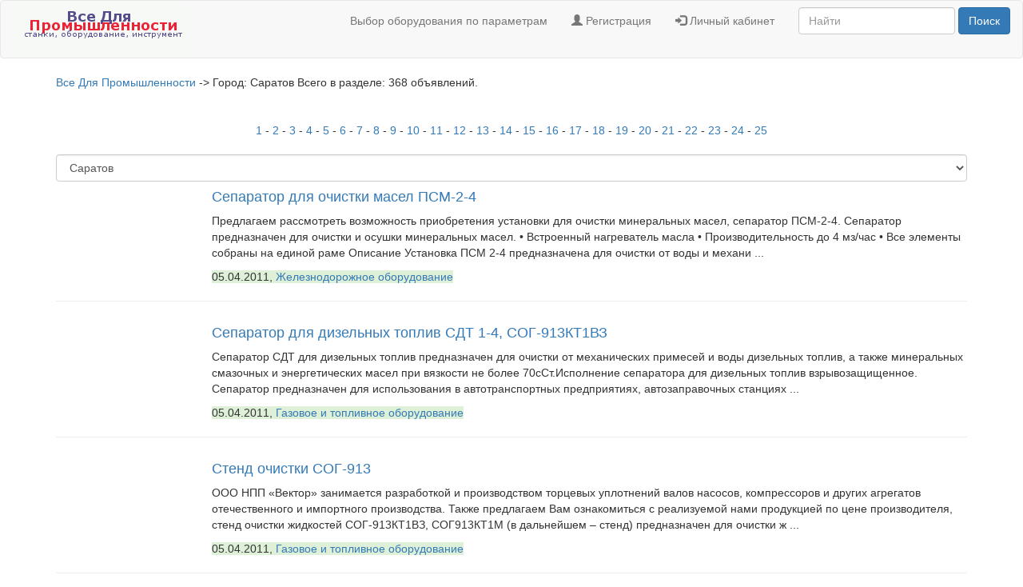

--- FILE ---
content_type: text/html; charset=UTF-8
request_url: https://stdb.ru/city/65/10/
body_size: 7218
content:
<!DOCTYPE html>
<html>
<head>
<meta content="text/html; charset=utf-8" http-equiv=Content-Type>
<title>Саратов - Все Для Промышленности - страница 10</title>
<meta name="description" content="Саратов - Все Для Промышленности  страница 10">
<meta name="revisit-after" content="3 day">
<meta name="robots" content="index all, follow">
<script type="text/javascript" src="https://www.stdb.ru/js/main.js"></script>
<script async src="//pagead2.googlesyndication.com/pagead/js/adsbygoogle.js"></script>
<script>
  (adsbygoogle = window.adsbygoogle || []).push({
      google_ad_client: "ca-pub-3683716344477985",
          enable_page_level_ads: true
            });
</script>
<meta name="viewport" content="width=device-width, initial-scale=1.0">
<link rel="stylesheet" href="/incs/bootstrap/css/bootstrap.min.css" />
<link rel="stylesheet" href="https://stdb.ru/st.css">
<script type="text/javascript" src="https://stdb.ru/js/main.js"></script>
</head>
<body>

<nav class="navbar navbar-default">
    <div class="container-fluid">

    <div class="navbar-header">
    <a class="pull-left" href="https://stdb.ru"><img src="/images/logo.gif" alt="Вся Для Промышленности"></a>
    </div>


<form class="navbar-form navbar-right" role="search" action="/search/" method="get">
        <div class="form-group">
          <input type="text" class="form-control" placeholder="Найти" name="text">
        </div>
          <button type="submit" class="btn btn-primary">Поиск</button>
      </form>

<ul class="nav navbar-nav navbar-right">
    <li><a href="/param/">Выбор оборудования по параметрам</a></li>
    <li><a href="/ausers/unew.php"><span class="glyphicon glyphicon-user"></span> Регистрация</a></li>
    <li><a href="/ausers/"><span class="glyphicon glyphicon-log-in"></span> Личный кабинет</a></li>
</ul>

</div>
</nav>






<div class="container"
<h2><a href="https://www.stdb.ru" title="На главную">Все Для Промышленности</a> -> Город: Саратов</h2>

Всего в разделе: 368 объявлений. <br>



<br /><br />
<div align="center"> <a href=/city/65/1/>1</a>  -  <a href=/city/65/2/>2</a>  -  <a href=/city/65/3/>3</a>  -  <a href=/city/65/4/>4</a>  -  <a href=/city/65/5/>5</a>  -  <a href=/city/65/6/>6</a>  -  <a href=/city/65/7/>7</a>  -  <a href=/city/65/8/>8</a>  -  <a href=/city/65/9/>9</a>  -  <a class=outstr>10</a>  -  <a href=/city/65/11/>11</a>  -  <a href=/city/65/12/>12</a>  -  <a href=/city/65/13/>13</a>  -  <a href=/city/65/14/>14</a>  -  <a href=/city/65/15/>15</a>  -  <a href=/city/65/16/>16</a>  -  <a href=/city/65/17/>17</a>  -  <a href=/city/65/18/>18</a>  -  <a href=/city/65/19/>19</a>  -  <a href=/city/65/20/>20</a>  -  <a href=/city/65/21/>21</a>  -  <a href=/city/65/22/>22</a>  -  <a href=/city/65/23/>23</a>  -  <a href=/city/65/24/>24</a>  -  <a href=/city/65/25/>25</a>  </div>

<br />
<div align="right">
<form action="/city//" method="post">
<select class="form-control" name="town2" onchange="window.open('https://www.stdb.ru/city/'+this.options[this.selectedIndex].value,'_top')">
<option value="1" >Москва </option>
<option value="2" >Санкт-Петербург </option>
<option value="3" >Ангарск </option>
<option value="4" >Архангельск </option>
<option value="5" >Астрахань </option>
<option value="6" >Барнаул </option>
<option value="7" >Белгород </option>
<option value="8" >Благовещенск </option>
<option value="9" >Бийск </option>
<option value="10" >Брянск </option>
<option value="11" >Великий Новгород </option>
<option value="12" >Владикавказ </option>
<option value="13" >Владимир </option>
<option value="14" >Владивосток </option>
<option value="15" >Волгоград </option>
<option value="16" >Вологда </option>
<option value="17" >Воронеж </option>
<option value="18" >Волжский </option>
<option value="19" >Грозный </option>
<option value="20" >Екатеринбург </option>
<option value="21" >Иркутск </option>
<option value="22" >Иваново </option>
<option value="23" >Ижевск </option>
<option value="24" >Йошкар-Ола </option>
<option value="25" >Калининград </option>
<option value="26" >Калуга </option>
<option value="27" >Кав.Мин.Воды </option>
<option value="28" >Казань </option>
<option value="29" >Кемерово </option>
<option value="30" >Киров </option>
<option value="31" >Коломна </option>
<option value="32" >Комсомольск-на-Амуре </option>
<option value="33" >Кострома </option>
<option value="34" >Краснодар </option>
<option value="35" >Красноярск </option>
<option value="36" >Курган </option>
<option value="37" >Курск </option>
<option value="38" >Липецк </option>
<option value="39" >Махачкала </option>
<option value="40" >Магнитогорск </option>
<option value="41" >Магадан </option>
<option value="42" >Мурманск </option>
<option value="43" >Набережные Челны </option>
<option value="44" >Нальчик </option>
<option value="45" >Находка </option>
<option value="46" >Нижний Новгород </option>
<option value="47" >Нижний Тагил </option>
<option value="48" >Новокузнецк </option>
<option value="49" >Новороссийск </option>
<option value="50" >Новосибирск </option>
<option value="51" >Норильск </option>
<option value="52" >Ноябрьск </option>
<option value="53" >Омск </option>
<option value="54" >Орёл </option>
<option value="55" >Оренбург </option>
<option value="56" >Пенза </option>
<option value="57" >Пермь </option>
<option value="58" >Петрозаводск </option>
<option value="59" >Петропавловск-Камчатский </option>
<option value="60" >Псков </option>
<option value="61" >Ростов-на-Дону </option>
<option value="62" >Рязань </option>
<option value="63" >Самара </option>
<option value="64" >Саранск </option>
<option value="65" selected>Саратов </option>
<option value="66" >Смоленск </option>
<option value="67" >Сочи </option>
<option value="68" >Ставрополь </option>
<option value="69" >Стерлитамак </option>
<option value="70" >Сыктывкар </option>
<option value="71" >Тамбов </option>
<option value="72" >Тольятти </option>
<option value="73" >Томск </option>
<option value="74" >Тула </option>
<option value="75" >Тверь </option>
<option value="76" >Тюмень </option>
<option value="77" >Уфа </option>
<option value="78" >Улан-Удэ </option>
<option value="79" >Ульяновск </option>
<option value="80" >Уссурийск </option>
<option value="81" >Хабаровск </option>
<option value="82" >Чебоксары </option>
<option value="83" >Челябинск </option>
<option value="84" >Череповец </option>
<option value="85" >Южно-Сахалинск </option>
<option value="86" >Якутск </option>
<option value="87" >Ярославль </option>
<option value="88" >Азейрбаджан </option>
<option value="89" >Армения </option>
<option value="90" >Беларусь </option>
<option value="91" >Грузия </option>
<option value="92" >Казахстан </option>
<option value="93" >Кыргызстан </option>
<option value="94" >Молдова </option>
<option value="95" >Таджикистан </option>
<option value="96" >Туркменистан </option>
<option value="97" >Узбекистан </option>
<option value="98" >Украина </option>
<option value="99" >Другой регион </option>
</select>
</form>
</div>





<div class="row">
    <div class="col-md-2 col-xs-6"><br />
        </div>

    <div class="col-md-10 col-xs-12">
    <p><a href="/board/58269/"><h4>Сепаратор для очистки масел ПСМ-2-4</h4></a></p>
    <p>Предлагаем рассмотреть возможность приобретения установки для очистки минеральных масел, сепаратор ПСМ-2-4.
Сепаратор предназначен для очистки и осушки
минеральных масел.
• Встроенный нагреватель масла
• Производительность до 4 мз/час
• Все элементы собраны на единой раме
Описание
Установка ПСМ 2-4 предназначена для очистки от
воды и механи ... </p>
    <span class="bg-success">05.04.2011, <a href="/cat/5/">Железнодорожное оборудование</a></span>
    </div>
</div>

<div class="row">
<div class="col-md-12"><hr></div>
</div>

<div class="row">
    <div class="col-md-2 col-xs-6"><br />
        </div>

    <div class="col-md-10 col-xs-12">
    <p><a href="/board/58268/"><h4>Сепаратор для дизельных топлив СДТ 1-4, СОГ-913КТ1ВЗ</h4></a></p>
    <p>Сепаратор СДТ для дизельных топлив предназначен для очистки от механических примесей и воды дизельных топлив, а также минеральных смазочных и энергетических масел при вязкости не более 70сСт.Исполнение сепаратора для дизельных топлив взрывозащищенное. Сепаратор предназначен для использования в автотранспортных предприятиях, автозаправочных станциях ... </p>
    <span class="bg-success">05.04.2011, <a href="/cat/3/">Газовое и топливное оборудование</a></span>
    </div>
</div>

<div class="row">
<div class="col-md-12"><hr></div>
</div>

<div class="row">
    <div class="col-md-2 col-xs-6"><br />
        </div>

    <div class="col-md-10 col-xs-12">
    <p><a href="/board/58267/"><h4>Стенд очистки СОГ-913</h4></a></p>
    <p>ООО НПП «Вектор» занимается разработкой и производством торцевых уплотнений валов насосов, компрессоров и других агрегатов отечественного и импортного производства. Также предлагаем Вам ознакомиться с реализуемой нами продукцией по цене производителя, стенд очистки жидкостей СОГ-913КТ1ВЗ, СОГ913КТ1М (в дальнейшем – стенд) предназначен для очистки ж ... </p>
    <span class="bg-success">05.04.2011, <a href="/cat/3/">Газовое и топливное оборудование</a></span>
    </div>
</div>

<div class="row">
<div class="col-md-12"><hr></div>
</div>

<div class="row">
    <div class="col-md-2 col-xs-6"><br />
    <img src=/thumb/5820241.jpg width="100" alt="Мобильная установка для очистки трансформаторных масел УВФ-1000">    </div>

    <div class="col-md-10 col-xs-12">
    <p><a href="/board/58202/"><h4>Мобильная установка для очистки трансформаторных масел УВФ-1000</h4></a></p>
    <p>ООО НПП «ВЕКТОР» занимается разработкой и производством торцевых уплотнений валов насосов, компрессоров и других агрегатов отечественного и импортного производства. Также предлагаем Вам ознакомиться с реализуемым нами оборудованием, по заводским ценам, для очистки трансформаторных масел УВФ-250, УВФ-500, УВФ-1000, УВФ-2000.Установки предназначены д ... </p>
    <span class="bg-success">21.03.2011, <a href="/cat/3/">Газовое и топливное оборудование</a></span>
    </div>
</div>

<div class="row">
<div class="col-md-12"><hr></div>
</div>

<div class="row">
    <div class="col-md-2 col-xs-6"><br />
    <img src=/thumb/5813947.jpg width="100" alt="Мобильная установка ОТМ-1000">    </div>

    <div class="col-md-10 col-xs-12">
    <p><a href="/board/58139/"><h4>Мобильная установка ОТМ-1000</h4></a></p>
    <p>Установки очистки турбинного масла класса ОТМ предназначены  для осушки масла ( удаления воды), фильтрации (очистки от механический примесей), а также для дегазации турбинного масла. Применяется для очистки турбинного, индустриального, компрессорного масла.
•	Конструкция фильтроэлемента позволяет использовать его многократно и производить очистку  ... </p>
    <span class="bg-success">04.03.2011, <a href="/cat/3/">Газовое и топливное оборудование</a></span>
    </div>
</div>

<div class="row">
<div class="col-md-12"><hr></div>
</div>

<div class="row">
    <div class="col-md-2 col-xs-6"><br />
        </div>

    <div class="col-md-10 col-xs-12">
    <p><a href="/board/58043/"><h4>Очистка турбинных масел ОТМ-250, ОТМ-500, ОТМ-1000, ОТМ-2000, ОТМ-3000, ОТМ-5000, ОТМ-10000</h4></a></p>
    <p>ООО «Поволжский Завод Энергетического Оборудования» предлагает: ОТМ-250, ОТМ-500, ОТМ-1000, ОТМ-2000, ОТМ-3000, ОТМ-5000, ОТМ-10000 мобильные установки для очистки турбинного масла.
Установка очистки масла ОТМ предназначена для осушки турбинного масла ( удаления воды), фильтрации (очистки от механический примесей), а также для дегазации масла. При ... </p>
    <span class="bg-success">16.02.2011, <a href="/cat/22/">Сварочное оборудование</a></span>
    </div>
</div>

<div class="row">
<div class="col-md-12"><hr></div>
</div>

<div class="row">
    <div class="col-md-2 col-xs-6"><br />
    <img src=/thumb/5804221.jpg width="100" alt="Установки УВФ-250, УВФ-500, УВФ-1000, УВФ-2000, УВФ-3000, УВФ-5000, УВФ-10000">    </div>

    <div class="col-md-10 col-xs-12">
    <p><a href="/board/58042/"><h4>Установки УВФ-250, УВФ-500, УВФ-1000, УВФ-2000, УВФ-3000, УВФ-5000, УВФ-10000</h4></a></p>
    <p>ООО «Поволжский Завод Энергетического Оборудования» предлагает УВФ-250, УВФ-500, УВФ-1000, УВФ-2000, УВФ-3000, УВФ-5000, УВФ-10000:
Установка очистки трансформаторного масла УВФ предназначена для осушки масла ( удаления воды), фильтрации (очистки от механический примесей), а также для дегазации трансформаторного масла.  Применяется для подготовки  ... </p>
    <span class="bg-success">16.02.2011, <a href="/cat/33/">Электротехническое оборудование, КИПиА</a></span>
    </div>
</div>

<div class="row">
<div class="col-md-12"><hr></div>
</div>

<div class="row">
    <div class="col-md-2 col-xs-6"><br />
    <img src=/thumb/5793834.jpg width="100" alt="Буровая ЛБУ-50">    </div>

    <div class="col-md-10 col-xs-12">
    <p><a href="/board/57938/"><h4>Буровая ЛБУ-50</h4></a></p>
    <p>Продам буровую установку ЛБУ-50 на базе ЗИЛ-131 (капремонт двигателя). На станке замена всей гидравлики. В механических узлах замена шестерней. Глубина бурения до 50 м., диаметр до 1000 мм. Станок мощный. В хорошем рабочем состоянии. Машина гаражного хранения. Оплата наличными. Местонахождение: Саратов. Цена: 850 т.р. ... </p>
    <span class="bg-success">05.02.2011, <a href="/cat/34/">Прочее Промышленное оборудование</a></span>
    </div>
</div>

<div class="row">
<div class="col-md-12"><hr></div>
</div>

<div class="row">
    <div class="col-md-2 col-xs-6"><br />
    <img src=/thumb/5792336.jpg width="100" alt="Установка мойки корпусов щелочных аккумуляторных батарей УМК-100">    </div>

    <div class="col-md-10 col-xs-12">
    <p><a href="/board/57923/"><h4>Установка мойки корпусов щелочных аккумуляторных батарей УМК-100</h4></a></p>
    <p>
Установка мойки корпусов щелочных аккумуляторных батарей УМК-100
Установка применяется для мойки корпусов щелочных аккумуляторов типа KL 250, КМ300, ВНЖ30, ВНЖ350 и других частей подвижного железнодорожного состава.
Производительность корпусов в смену, шт. – до 120.
Общий вес щелочных аккумуляторов, загружаемых в емкость кассеты должен быть не ... </p>
    <span class="bg-success">14.09.2015, <a href="/cat/5/">Железнодорожное оборудование</a></span>
    </div>
</div>

<div class="row">
<div class="col-md-12"><hr></div>
</div>

<div class="row">
    <div class="col-md-2 col-xs-6"><br />
    <img src=/thumb/5792224.png width="100" alt="Установка мойки чехлов щелочных аккумуляторных батарей  УМЧ-100">    </div>

    <div class="col-md-10 col-xs-12">
    <p><a href="/board/57922/"><h4>Установка мойки чехлов щелочных аккумуляторных батарей  УМЧ-100</h4></a></p>
    <p>
Установка мойки чехлов щелочных аккумуляторных батарей  УМЧ-100.
Установка применяется при ремонте щелочных аккумуляторов. На установке выполняются следующие операции: мойка, ополаскивание, сушка, контроль на герметичность, контроль на ток утечки. Питание установки: от трехфазной четырехпроводной с нулевым проводом сети переменного тока напряжен ... </p>
    <span class="bg-success">14.09.2015, <a href="/cat/5/">Железнодорожное оборудование</a></span>
    </div>
</div>

<div class="row">
<div class="col-md-12"><hr></div>
</div>

<div class="row">
    <div class="col-md-2 col-xs-6"><br />
    <img src=/thumb/5790108.jpg width="100" alt="Очистка моторных масел стенд  СОГ913КТ1М	">    </div>

    <div class="col-md-10 col-xs-12">
    <p><a href="/board/57901/"><h4>Очистка моторных масел стенд  СОГ913КТ1М	</h4></a></p>
    <p>ООО НПП «Вектор» занимается разработкой и производством торцевых уплотнений валов насосов, компрессоров и других агрегатов отечественного и импортного производства. Также предлагаем Вам ознакомиться с реализуемой нами продукцией по цене производителя для очистки масел, СОЖ, рабочих жидкостей гидросистем и других жидкостей на нефтяной основе от мех. ... </p>
    <span class="bg-success">26.01.2011, <a href="/cat/3/">Газовое и топливное оборудование</a></span>
    </div>
</div>

<div class="row">
<div class="col-md-12"><hr></div>
</div>

<div class="row">
    <div class="col-md-2 col-xs-6"><br />
        </div>

    <div class="col-md-10 col-xs-12">
    <p><a href="/board/57841/"><h4>Очистить дизельное топливо от воды и примесей СДТ 1-4, СОГ-913КТ1ВЗ</h4></a></p>
    <p>ООО НПП «ВЕКТОР» занимается разработкой и производством торцевых уплотнений валов насосов, компрессоров и других агрегатов отечественного и импортного производства. Также предлагаем Вам ознакомиться с реализуемым нами оборудованием для очистки дизельных топлив СДТ-1-4, СЦ-1,5, СЦ-3, СОГ913КТ2ВЗ. Сепараторы дизельных топлив предназначен для очистки  ... </p>
    <span class="bg-success">17.01.2011, <a href="/cat/34/">Прочее Промышленное оборудование</a></span>
    </div>
</div>

<div class="row">
<div class="col-md-12"><hr></div>
</div>

<div class="row">
    <div class="col-md-2 col-xs-6"><br />
    <img src=/thumb/5782833.jpg width="100" alt="Зарядные устройства ЗРУ-110А/110В, ЗРУ-90А/180В, 110А/80В">    </div>

    <div class="col-md-10 col-xs-12">
    <p><a href="/board/57828/"><h4>Зарядные устройства ЗРУ-110А/110В, ЗРУ-90А/180В, 110А/80В</h4></a></p>
    <p>Предлагаем приобрести зарядно-разрядные устройства типа: ЗРУ-110А/110В, ЗРУ-90А/180В, ЗРУ-50А/170В и др.
Предлагаемые зарядно-разрядные устройства просты и надежны в эксплуатации, позволяют постоянно контролировать ток заряда (разряда) и напряжение на аккумуляторной батарее, обеспечивают автоматическое отключение тока при перегрузке в силовой цепи ... </p>
    <span class="bg-success">14.01.2011, <a href="/cat/3/">Газовое и топливное оборудование</a></span>
    </div>
</div>

<div class="row">
<div class="col-md-12"><hr></div>
</div>

<div class="row">
    <div class="col-md-2 col-xs-6"><br />
    <img src=/thumb/5775908.jpg width="100" alt="Мобильная установка для очистки масел УВФ-1000">    </div>

    <div class="col-md-10 col-xs-12">
    <p><a href="/board/57759/"><h4>Мобильная установка для очистки масел УВФ-1000</h4></a></p>
    <p>ООО НПП «ВЕКТОР» занимается разработкой и производством торцевых уплотнений валов насосов, компрессоров и других агрегатов отечественного и импортного производства. Также предлагаем Вам ознакомиться с реализуемым нами оборудованием, по заводским ценам, для очистки трансформаторных масел УВФ-250, УВФ-500, УВФ-1000, УВФ-2000.Установки предназначены д ... </p>
    <span class="bg-success">17.12.2010, <a href="/cat/15/">Отопительное и насосное оборудование</a></span>
    </div>
</div>

<div class="row">
<div class="col-md-12"><hr></div>
</div>

<div class="row">
    <div class="col-md-2 col-xs-6"><br />
    <img src=/thumb/5775811.jpg width="100" alt="Установки для восстановления трансформаторных, турбинных масел">    </div>

    <div class="col-md-10 col-xs-12">
    <p><a href="/board/57758/"><h4>Установки для восстановления трансформаторных, турбинных масел</h4></a></p>
    <p>ООО НПП «ВЕКТОР» занимается разработкой и производством торцевых уплотнений валов насосов, компрессоров и других агрегатов отечественного и импортного производства. Также предлагаем Вам ознакомиться с реализуемым нами оборудованием для очистки трансформаторных, турбинных и индустриальных масел: СОГ-913КТ1М,УВМ-02, УВМ-01, УВФ-500, УВФ-1000,УРМ-500, ... </p>
    <span class="bg-success">17.12.2010, <a href="/cat/3/">Газовое и топливное оборудование</a></span>
    </div>
</div>

<div class="row">
<div class="col-md-12"><hr></div>
</div>



<div align="center"> </div>
<br />
<div align="center"> <a href=/city/65/1/>1</a>  -  <a href=/city/65/2/>2</a>  -  <a href=/city/65/3/>3</a>  -  <a href=/city/65/4/>4</a>  -  <a href=/city/65/5/>5</a>  -  <a href=/city/65/6/>6</a>  -  <a href=/city/65/7/>7</a>  -  <a href=/city/65/8/>8</a>  -  <a href=/city/65/9/>9</a>  -  <a class=outstr>10</a>  -  <a href=/city/65/11/>11</a>  -  <a href=/city/65/12/>12</a>  -  <a href=/city/65/13/>13</a>  -  <a href=/city/65/14/>14</a>  -  <a href=/city/65/15/>15</a>  -  <a href=/city/65/16/>16</a>  -  <a href=/city/65/17/>17</a>  -  <a href=/city/65/18/>18</a>  -  <a href=/city/65/19/>19</a>  -  <a href=/city/65/20/>20</a>  -  <a href=/city/65/21/>21</a>  -  <a href=/city/65/22/>22</a>  -  <a href=/city/65/23/>23</a>  -  <a href=/city/65/24/>24</a>  -  <a href=/city/65/25/>25</a>  </div>

</div>


<div class="centered text-center">
<br />

<script>
  (function(i,s,o,g,r,a,m){i['GoogleAnalyticsObject']=r;i[r]=i[r]||function(){
  (i[r].q=i[r].q||[]).push(arguments)},i[r].l=1*new Date();a=s.createElement(o),
  m=s.getElementsByTagName(o)[0];a.async=1;a.src=g;m.parentNode.insertBefore(a,m)
  })(window,document,'script','//www.google-analytics.com/analytics.js','ga');

  ga('create', 'UA-3442462-5', 'auto');
  ga('send', 'pageview');

</script>

<!--LiveInternet counter--><a href="//www.liveinternet.ru/click"
target="_blank"><img id="licnt5324" width="88" height="31" style="border:0" 
title="LiveInternet: number of pageviews for 24 hours, of visitors for 24 hours and for today is shown"
src="[data-uri]"
alt=""/></a><script>(function(d,s){d.getElementById("licnt5324").src=
"//counter.yadro.ru/hit?t18.6;r"+escape(d.referrer)+
((typeof(s)=="undefined")?"":";s"+s.width+"*"+s.height+"*"+
(s.colorDepth?s.colorDepth:s.pixelDepth))+";u"+escape(d.URL)+
";h"+escape(d.title.substring(0,150))+";"+Math.random()})
(document,screen)</script><!--/LiveInternet-->

<br /><br />
</div>
<div class="pull-right">
<a href="/contact/">Обратная связь (задать вопрос, отправить предложение).</a>
<br />
&#169; Все Для Промышленности - Станки, Оборудование, Инструмент. </div>


</body>
</html>


--- FILE ---
content_type: text/html; charset=UTF-8
request_url: https://stdb.ru/st.css
body_size: 4753
content:

<!DOCTYPE html>
<html>
<head>
<title>Все Для Промышленности - Станки, Оборудование, Инструмент. Большой выбор станков.</title>
<meta name="description" content="Все Для Промышленности - Спрос и предложения промышленного рынка. Станки, оборудование, инструмент.">
<meta name="keywords" content="станок, оборудование, инструмент, оснастка, промышленность">
<meta content="text/html; charset=utf-8" http-equiv=Content-Type>
<meta name='yandex-verification' content='66079078f5edde83' />
<meta name='wmail-verification' content='b80f0b1b1fd62da3' />
<meta name="google-site-verification" content="ii-U-cFtowHj7vmrz7JvhW0RP9tFqGka6A42iX2UnGY" />
<meta name="msvalidate.01" content="9176FB50A05DDC4CC831BCE58176303E" />
<meta name="viewport" content="width=device-width, initial-scale=1.0">
<link rel="stylesheet" href="/incs/bootstrap/css/bootstrap.min.css" />
<link rel="stylesheet" href="https://stdb.ru/st.css">
<script type="text/javascript" src="https://stdb.ru/js/main.js"></script>
</head>
<body>

<nav class="navbar navbar-default">
    <div class="container-fluid">

    <div class="navbar-header">
    <a class="pull-left" href="https://stdb.ru"><img src="/images/logo.gif" alt="Вся Для Промышленности"></a>
    </div>


<form class="navbar-form navbar-right" role="search" action="/search/" method="get">
        <div class="form-group">
          <input type="text" class="form-control" placeholder="Найти" name="text">
        </div>
          <button type="submit" class="btn btn-primary">Поиск</button>
      </form>

<ul class="nav navbar-nav navbar-right">
    <li><a href="/param/">Выбор оборудования по параметрам</a></li>
    <li><a href="/ausers/unew.php"><span class="glyphicon glyphicon-user"></span> Регистрация</a></li>
    <li><a href="/ausers/"><span class="glyphicon glyphicon-log-in"></span> Личный кабинет</a></li>
</ul>

</div>
</nav>




<div class="container">


<strong>
Большой выбор станков и сопутствующих компонентов для различных отраслей промышленности.
</strong>

    <h2>Основные разделы:</h2>
    
<form action="/cat/" method="get">
<select class="form-control" name="obocat" onchange="window.open('https://stdb.ru/cat/'+this.options[this.selectedIndex].value,'_top')">

<option value="1">Авторемонтное оборудование (294) </option>

<option value="2">Выставочное оборудование (21) </option>

<option value="3">Газовое и топливное оборудование (711) </option>

<option value="4">Деревообрабатывающее оборудование (234) </option>

<option value="5">Железнодорожное оборудование (270) </option>

<option value="6">Инструмент (556) </option>

<option value="7">Камнеобрабатывающее оборудование (277) </option>

<option value="8">Компрессорное оборудование (191) </option>

<option value="9">Кузнечно-прессовое оборудование (286) </option>

<option value="10">Лабораторное оборудование (88) </option>

<option value="11">Литейное оборудование (268) </option>

<option value="12">Машиностроительное оборудование (1111) </option>

<option value="13">Морское оборудование (155) </option>

<option value="14">Нестандартное оборудование (397) </option>

<option value="15">Отопительное и насосное оборудование (921) </option>

<option value="16">Пищевое оборудование (1200) </option>

<option value="17">Прачечное оборудование (11) </option>

<option value="18">Пожарное и спасательное оборудование (113) </option>

<option value="19">Полиграфическое оборудование (48) </option>

<option value="20">Подшипники (56) </option>

<option value="21">Различное металлообрабатывающее оборудование (512) </option>

<option value="22">Сварочное оборудование (226) </option>

<option value="23">Cельскохозяйственное оборудование (188) </option>

<option value="24">Станки (1963) </option>

<option value="25">Телекоммуникационное оборудование (28) </option>

<option value="26">Торговое оборудование (92) </option>

<option value="27">Трубопроводная и запорная арматура (557) </option>

<option value="28">Уборочное оборудование (47) </option>

<option value="29">Упаковочное оборудование (329) </option>

<option value="30">Услуги по ремонту и наладке (174) </option>

<option value="31">Химическое оборудование (542) </option>

<option value="32">Холодильное оборудование (75) </option>

<option value="33">Электротехническое оборудование, КИПиА (1971) </option>

<option value="34">Прочее Промышленное оборудование (2360) </option>

</select>
</form>
    <br />

    <div class="col-md-12">
	<hr>
    </div>

    <h2>Последние предложения:</h2>

    <table class="table table-hover">
    <thead></thead>
    <tbody>

    <tr>
    <td><a href="/board/57038/">Клапан обратный 720-20-0, КП-160 </a></td>
    <td>    <img src="/gallery/5703814.jpg" alt="Клапан обратный 720-20-0, КП-160">
    </td>
    <td>03.02.2026</td>
    </tr>

    <tr>
    <td><a href="/board/63884/">Насос ХП 90/49б-2,0-Щ химический полупогружной </a></td>
    <td></td>
    <td>03.02.2026</td>
    </tr>

    <tr>
    <td><a href="/board/67996/">Пищевые серии КМ 35-32-130 </a></td>
    <td></td>
    <td>03.02.2026</td>
    </tr>

    <tr>
    <td><a href="/board/57004/">Уплотнения БРС быстро-разъемных соединений </a></td>
    <td></td>
    <td>03.02.2026</td>
    </tr>

    <tr>
    <td><a href="/board/57226/">Первичный преобразователь ППЭ-Д1 </a></td>
    <td>    <img src="/gallery/5722610.jpg" alt="Первичный преобразователь ППЭ-Д1">
    </td>
    <td>03.02.2026</td>
    </tr>

    <tr>
    <td><a href="/board/59166/">ШПМ 300х100 в сборе </a></td>
    <td>    <img src="/gallery/5916629.jpg" alt="ШПМ 300х100 в сборе">
    </td>
    <td>03.02.2026</td>
    </tr>

    <tr>
    <td><a href="/board/68583/">Пескоотделитель ПГ60/300 и ПГ 60/300-В </a></td>
    <td></td>
    <td>03.02.2026</td>
    </tr>

    <tr>
    <td><a href="/board/70752/">Насос 1,3ПТ-50Д2 АДПМ 12-150, запасные части ППУА 1600-100, АДПМ 12-150, ППУ 1600 100 </a></td>
    <td>    <img src="/gallery/7075207.png" alt="Насос 1,3ПТ-50Д2 АДПМ 12-150, запасные части ППУА 1600-100, АДПМ 12-150, ППУ 1600 100">
    </td>
    <td>03.02.2026</td>
    </tr>

    <tr>
    <td><a href="/board/57068/">Гильза к ТХК-008 </a></td>
    <td></td>
    <td>03.02.2026</td>
    </tr>

    <tr>
    <td><a href="/board/62731/">Первичный преобразователь ППЭ-Д1, запчасти ППУА 1600/100, ППУ 1600/100, АДПМ-12/150 </a></td>
    <td>    <img src="/gallery/6273135.jpg" alt="Первичный преобразователь ППЭ-Д1, запчасти ППУА 1600/100, ППУ 1600/100, АДПМ-12/150">
    </td>
    <td>03.02.2026</td>
    </tr>

    <tr>
    <td><a href="/board/65273/">ШПМ -300, -500, -700,-1070, Шинно-пневматическая муфта </a></td>
    <td>    <img src="/gallery/6527341.jpg" alt="ШПМ -300, -500, -700,-1070, Шинно-пневматическая муфта">
    </td>
    <td>03.02.2026</td>
    </tr>

    <tr>
    <td><a href="/board/57052/">Поршень для бурового насоса НБТ-235/40 </a></td>
    <td>    <img src="/gallery/5705207.gif" alt="Поршень для бурового насоса НБТ-235/40">
    </td>
    <td>03.02.2026</td>
    </tr>

    <tr>
    <td><a href="/board/65272/">Цепи 2НП-44,45, 3НП-44,45, 2НП-50,8, 3НП-50,8, 2ПР-50,8 </a></td>
    <td></td>
    <td>03.02.2026</td>
    </tr>

    <tr>
    <td><a href="/board/57054/">Поршень для насоса 9Т, 9Мгр-61, НБ-125, НБ-32, НБ-50 </a></td>
    <td>    <img src="/gallery/5705443.gif" alt="Поршень для насоса 9Т, 9Мгр-61, НБ-125, НБ-32, НБ-50">
    </td>
    <td>03.02.2026</td>
    </tr>

    </tbody>
    </table>

    <h2>Новости промышленности:</h2>

    <table class="table table-hover">
    <thead></thead>
    <tbody>


    <tr><td><a href=/pnews/318/>Практический опыт - (федеральные торговые сети) решение проблем с помощью стабилизатора ОРТЕА. </a></td>
    <td>15.11.2022</td></tr>


    <tr><td><a href=/pnews/316/>Инновационная технология переработки кислой сыворотки безреагентным способом. </a></td>
    <td>21.02.2018</td></tr>


    <tr><td><a href=/pnews/313/>Компания «СМОЛ» выпустила новый станок для намотки кабеля </a></td>
    <td>05.09.2017</td></tr>


    <tr><td><a href=/pnews/311/>Выставка МИР ЛАЗЕРОВ И ОПТИКИ 2017 </a></td>
    <td>26.02.2017</td></tr>


    <tr><td><a href=/pnews/307/>Продажа фильтрующего материала фрнк-1 со склада в Москве </a></td>
    <td>08.08.2016</td></tr>


    <tr><td><a href=/pnews/306/>Применение порошковой окраски для вентиляционных изделий </a></td>
    <td>08.08.2016</td></tr>


    <tr><td><a href=/pnews/305/>Обновленная краска для дерева "3 в 1" с эффектом пластика "Древопласт" </a></td>
    <td>20.06.2016</td></tr>


    <tr><td><a href=/pnews/304/>«Цинконол-аэрозоль» - новый продукт Компании Краско! </a></td>
    <td>20.06.2016</td></tr>


    <tr><td><a href=/pnews/303/>Универсальная пропитка для бетона «Аквастоун» получила улучшенные характеристики! </a></td>
    <td>20.06.2016</td></tr>


    <tr><td><a href=/pnews/302/>Глянцевая краска для бетонного пола Тексипол – новинка от «КрасКо»! </a></td>
    <td>20.06.2016</td></tr>


    <tr><td><a href=/pnews/301/>Компания КрасКо представляет очередную новинку: эмаль по оцинковке «Цикроль-аэрозоль» </a></td>
    <td>20.06.2016</td></tr>


    <tr><td><a href=/pnews/300/>Valve Industry Forum&Expo - 2016 </a></td>
    <td>20.06.2016</td></tr>


    <tr><td><a href=/pnews/298/>ООО СМОЛ произвела испытания кабельных домкратов ДК-5В и ДК серии Атлант на нагрузку. </a></td>
    <td>04.06.2016</td></tr>


    <tr><td><a href=/pnews/294/>Международная выставка Mashex Siberia 2016 </a></td>
    <td>25.03.2016</td></tr>

    </tbody>
    </table>

</div>


<div class="centered text-center">
<br />

<script>
  (function(i,s,o,g,r,a,m){i['GoogleAnalyticsObject']=r;i[r]=i[r]||function(){
  (i[r].q=i[r].q||[]).push(arguments)},i[r].l=1*new Date();a=s.createElement(o),
  m=s.getElementsByTagName(o)[0];a.async=1;a.src=g;m.parentNode.insertBefore(a,m)
  })(window,document,'script','//www.google-analytics.com/analytics.js','ga');

  ga('create', 'UA-3442462-5', 'auto');
  ga('send', 'pageview');

</script>

<!--LiveInternet counter--><a href="//www.liveinternet.ru/click"
target="_blank"><img id="licnt5324" width="88" height="31" style="border:0" 
title="LiveInternet: number of pageviews for 24 hours, of visitors for 24 hours and for today is shown"
src="[data-uri]"
alt=""/></a><script>(function(d,s){d.getElementById("licnt5324").src=
"//counter.yadro.ru/hit?t18.6;r"+escape(d.referrer)+
((typeof(s)=="undefined")?"":";s"+s.width+"*"+s.height+"*"+
(s.colorDepth?s.colorDepth:s.pixelDepth))+";u"+escape(d.URL)+
";h"+escape(d.title.substring(0,150))+";"+Math.random()})
(document,screen)</script><!--/LiveInternet-->

<br /><br />
</div>
<div class="pull-right">
<a href="/contact/">Обратная связь (задать вопрос, отправить предложение).</a>
<br />
&#169; Все Для Промышленности - Станки, Оборудование, Инструмент. </div>


</body>
</html>


--- FILE ---
content_type: text/html; charset=utf-8
request_url: https://www.google.com/recaptcha/api2/aframe
body_size: 267
content:
<!DOCTYPE HTML><html><head><meta http-equiv="content-type" content="text/html; charset=UTF-8"></head><body><script nonce="4mS8OrvOF2ePKEYVHf9gWg">/** Anti-fraud and anti-abuse applications only. See google.com/recaptcha */ try{var clients={'sodar':'https://pagead2.googlesyndication.com/pagead/sodar?'};window.addEventListener("message",function(a){try{if(a.source===window.parent){var b=JSON.parse(a.data);var c=clients[b['id']];if(c){var d=document.createElement('img');d.src=c+b['params']+'&rc='+(localStorage.getItem("rc::a")?sessionStorage.getItem("rc::b"):"");window.document.body.appendChild(d);sessionStorage.setItem("rc::e",parseInt(sessionStorage.getItem("rc::e")||0)+1);localStorage.setItem("rc::h",'1770146221733');}}}catch(b){}});window.parent.postMessage("_grecaptcha_ready", "*");}catch(b){}</script></body></html>

--- FILE ---
content_type: application/javascript
request_url: https://stdb.ru/js/main.js
body_size: 1362
content:
function s_check(sword) {
  if (sword.length<3) {
    alert("Задайте большее кол-во символов для поиска"); return false;
  }
}

function bookmark (URI, title) {
    if (typeof window.external != "undefined" && navigator.userAgent.indexOf("MSIE") != -1) {
		window.external.AddFavorite (URI, title);
    } else if (typeof window.opera != "undefined") {
        alert ("Нажмите [Ctrl] + [T] для добавления в закладки.");
    } else {
        alert ("Нажмите [Ctrl] + [D] для добавления в закладки.");
    }
}

function homePage( uri ) {
	if( window.external ) {
		document.body.style.behavior = "url(#default#homepage)";
    	document.body.setHomePage(uri);
 	} else {
		alert("Ваш браузер не поддерживает этот метод.");
	}
}


function nw(url,w,h,scroll){
w1=window.open(url,'new_window','resizable=no,menubar=no,status=no,scrollbars=' + scroll + ',width=' + w + ',height=' + h + '');
w1.focus();
}

$(document).ready(init);

function init(){
    $('#company_view').hide();
    $('#our_code').hide();
}

function hideDiv(){
    $('#company_view').hide();
}

function showDiv(){
    $('#company_view').show();
}

function hideShowDiv(){
    $('#company_view').toggle('slow');
}

function showCode(){
    $('#our_code').toggle('slow');
}
